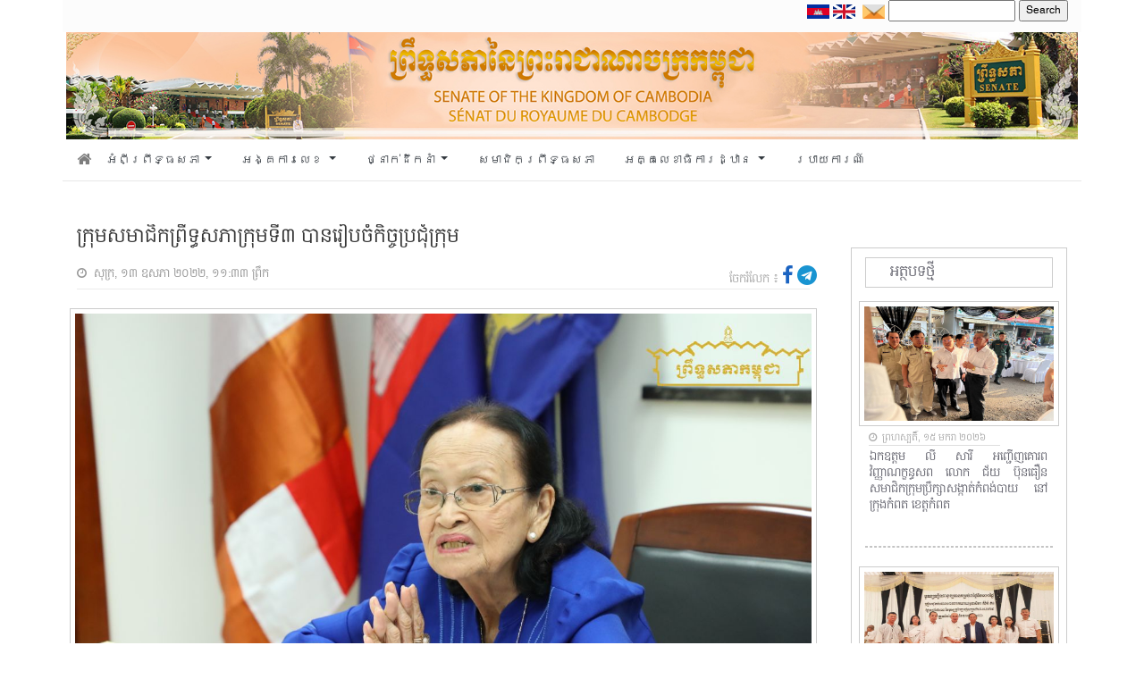

--- FILE ---
content_type: text/html; charset=UTF-8
request_url: https://senate.gov.kh/news/20792/
body_size: 12683
content:


<html>
<head>
    
        <meta property="og:locale" content="en_us"/>
    <meta property="og:site_name" content="គេហទំព័រ ព្រឹទ្ធសភា នៃព្រះរាជាណាចក្រកម្ពុជា"/>
    <meta property="og:title" content="ក្រុមសមាជិកព្រឹទ្ធសភាក្រុមទី៣ បានរៀបចំកិច្ចប្រជុំក្រុម"/>
    <meta property="og:url" content="https://senate.gov.kh/news/20792/"/>
     <meta property="og:image" content="https://senate.gov.kh/wp-content/uploads/2022/05/K3_2022-05-13_1.jpg"/>

     
    <meta property="og:type" content="article"/>
    <meta name="twitter:card" content="summary_large_image">
    <meta name="twitter:url" content="https://senate.gov.kh/news/20792/"/>
    <meta name="twitter:title" content="ក្រុមសមាជិកព្រឹទ្ធសភាក្រុមទី៣ បានរៀបចំកិច្ចប្រជុំក្រុម"/>
    <meta name="twitter:image" content="https://senate.gov.kh/wp-content/uploads/2022/05/K3_2022-05-13_1.jpg"/>
    <html prefix="og: http://ogp.me/ns#" class="mt-0">
    
    
	<meta charset="UTF-8" />
    <meta http-equiv="Content-Type" content="text/html; charset=UTF-8" />

	<meta name="viewport" content="width=device-width, initial-scale=1" />
    <title>គេហទំព័រ ព្រឹទ្ធសភា នៃព្រះរាជាណាចក្រកម្ពុជា</title>
    <link rel="icon" href="https://senate.gov.kh/wp-content/themes/senate/assets/img/logoHeader.png" />

    <link rel="stylesheet" href="https://senate.gov.kh/wp-content/themes/senate/assets/bootstrap/css/bootstrap.min.css">
    <link rel="stylesheet" href="https://senate.gov.kh/wp-content/themes/senate/assets/fonts/font-awesome.min.css">

    <link rel="stylesheet" href="https://senate.gov.kh/wp-content/themes/senate/assets/css/styles.css">
    <link rel="stylesheet" href="https://senate.gov.kh/wp-content/themes/senate/assets/css/simple-sidebar.css">
    <!-- <script src="https://kit.fontawesome.com/a9754773e2.js" crossorigin="anonymous"></script>-->
    
    <link rel="stylesheet" href="https://senate.gov.kh/wp-content/themes/senate/assets/css/owl.carousel.min.css">
    <link rel="stylesheet" href="https://senate.gov.kh/wp-content/themes/senate/assets/css/owl.theme.default.css">
    
    <script src="https://senate.gov.kh/wp-content/themes/senate/assets/js/moment.min.js"></script>
	<script>
        moment().format();
        
    </script>
  
    <link href='https://senate.gov.kh/wp-content/themes/senate/assets/packages/core/main.css' rel='stylesheet' />
    <link href='https://senate.gov.kh/wp-content/themes/senate/assets/packages/daygrid/main.css' rel='stylesheet' />
    <link href='https://senate.gov.kh/wp-content/themes/senate/assets/packages/timegrid/main.css' rel='stylesheet' />
    <link href='https://senate.gov.kh/wp-content/themes/senate/assets/packages/list/main.css' rel='stylesheet' />
    
    <script src='https://senate.gov.kh/wp-content/themes/senate/assets/packages/core/main.js'></script>
     <script src='https://senate.gov.kh/wp-content/themes/senate/assets/packages/daygrid/main.js'></script>
    <script src='https://senate.gov.kh/wp-content/themes/senate/assets/packages/timegrid/main.js'></script>
    <script src='https://senate.gov.kh/wp-content/themes/senate/assets/packages/list/main.js'></script>
    <script src='https://senate.gov.kh/wp-content/themes/senate/assets/packages/interaction/main.js'></script>
    <script src='https://senate.gov.kh/wp-content/themes/senate/assets/packages/core/locales-all.js'></script>
    
    <link rel="preconnect" href="https://fonts.googleapis.com">
<link rel="preconnect" href="https://fonts.gstatic.com" crossorigin>
<link href="https://fonts.googleapis.com/css2?family=Moul&display=swap" rel="stylesheet">

	<meta name='robots' content='max-image-preview:large' />
	<style>img:is([sizes="auto" i], [sizes^="auto," i]) { contain-intrinsic-size: 3000px 1500px }</style>
	<link rel="alternate" type="application/rss+xml" title="គេហទំព័រ ព្រឹទ្ធសភា &raquo; ក្រុមសមាជិកព្រឹទ្ធសភាក្រុមទី៣ បានរៀបចំកិច្ចប្រជុំក្រុម Comments Feed" href="https://senate.gov.kh/news/20792/feed/" />
<script type="text/javascript">
/* <![CDATA[ */
window._wpemojiSettings = {"baseUrl":"https:\/\/s.w.org\/images\/core\/emoji\/16.0.1\/72x72\/","ext":".png","svgUrl":"https:\/\/s.w.org\/images\/core\/emoji\/16.0.1\/svg\/","svgExt":".svg","source":{"concatemoji":"https:\/\/senate.gov.kh\/wp-includes\/js\/wp-emoji-release.min.js?ver=6.8.3"}};
/*! This file is auto-generated */
!function(s,n){var o,i,e;function c(e){try{var t={supportTests:e,timestamp:(new Date).valueOf()};sessionStorage.setItem(o,JSON.stringify(t))}catch(e){}}function p(e,t,n){e.clearRect(0,0,e.canvas.width,e.canvas.height),e.fillText(t,0,0);var t=new Uint32Array(e.getImageData(0,0,e.canvas.width,e.canvas.height).data),a=(e.clearRect(0,0,e.canvas.width,e.canvas.height),e.fillText(n,0,0),new Uint32Array(e.getImageData(0,0,e.canvas.width,e.canvas.height).data));return t.every(function(e,t){return e===a[t]})}function u(e,t){e.clearRect(0,0,e.canvas.width,e.canvas.height),e.fillText(t,0,0);for(var n=e.getImageData(16,16,1,1),a=0;a<n.data.length;a++)if(0!==n.data[a])return!1;return!0}function f(e,t,n,a){switch(t){case"flag":return n(e,"\ud83c\udff3\ufe0f\u200d\u26a7\ufe0f","\ud83c\udff3\ufe0f\u200b\u26a7\ufe0f")?!1:!n(e,"\ud83c\udde8\ud83c\uddf6","\ud83c\udde8\u200b\ud83c\uddf6")&&!n(e,"\ud83c\udff4\udb40\udc67\udb40\udc62\udb40\udc65\udb40\udc6e\udb40\udc67\udb40\udc7f","\ud83c\udff4\u200b\udb40\udc67\u200b\udb40\udc62\u200b\udb40\udc65\u200b\udb40\udc6e\u200b\udb40\udc67\u200b\udb40\udc7f");case"emoji":return!a(e,"\ud83e\udedf")}return!1}function g(e,t,n,a){var r="undefined"!=typeof WorkerGlobalScope&&self instanceof WorkerGlobalScope?new OffscreenCanvas(300,150):s.createElement("canvas"),o=r.getContext("2d",{willReadFrequently:!0}),i=(o.textBaseline="top",o.font="600 32px Arial",{});return e.forEach(function(e){i[e]=t(o,e,n,a)}),i}function t(e){var t=s.createElement("script");t.src=e,t.defer=!0,s.head.appendChild(t)}"undefined"!=typeof Promise&&(o="wpEmojiSettingsSupports",i=["flag","emoji"],n.supports={everything:!0,everythingExceptFlag:!0},e=new Promise(function(e){s.addEventListener("DOMContentLoaded",e,{once:!0})}),new Promise(function(t){var n=function(){try{var e=JSON.parse(sessionStorage.getItem(o));if("object"==typeof e&&"number"==typeof e.timestamp&&(new Date).valueOf()<e.timestamp+604800&&"object"==typeof e.supportTests)return e.supportTests}catch(e){}return null}();if(!n){if("undefined"!=typeof Worker&&"undefined"!=typeof OffscreenCanvas&&"undefined"!=typeof URL&&URL.createObjectURL&&"undefined"!=typeof Blob)try{var e="postMessage("+g.toString()+"("+[JSON.stringify(i),f.toString(),p.toString(),u.toString()].join(",")+"));",a=new Blob([e],{type:"text/javascript"}),r=new Worker(URL.createObjectURL(a),{name:"wpTestEmojiSupports"});return void(r.onmessage=function(e){c(n=e.data),r.terminate(),t(n)})}catch(e){}c(n=g(i,f,p,u))}t(n)}).then(function(e){for(var t in e)n.supports[t]=e[t],n.supports.everything=n.supports.everything&&n.supports[t],"flag"!==t&&(n.supports.everythingExceptFlag=n.supports.everythingExceptFlag&&n.supports[t]);n.supports.everythingExceptFlag=n.supports.everythingExceptFlag&&!n.supports.flag,n.DOMReady=!1,n.readyCallback=function(){n.DOMReady=!0}}).then(function(){return e}).then(function(){var e;n.supports.everything||(n.readyCallback(),(e=n.source||{}).concatemoji?t(e.concatemoji):e.wpemoji&&e.twemoji&&(t(e.twemoji),t(e.wpemoji)))}))}((window,document),window._wpemojiSettings);
/* ]]> */
</script>
<style id='wp-emoji-styles-inline-css' type='text/css'>

	img.wp-smiley, img.emoji {
		display: inline !important;
		border: none !important;
		box-shadow: none !important;
		height: 1em !important;
		width: 1em !important;
		margin: 0 0.07em !important;
		vertical-align: -0.1em !important;
		background: none !important;
		padding: 0 !important;
	}
</style>
<link rel='stylesheet' id='wp-block-library-css' href='https://senate.gov.kh/wp-includes/css/dist/block-library/style.min.css?ver=6.8.3' type='text/css' media='all' />
<style id='classic-theme-styles-inline-css' type='text/css'>
/*! This file is auto-generated */
.wp-block-button__link{color:#fff;background-color:#32373c;border-radius:9999px;box-shadow:none;text-decoration:none;padding:calc(.667em + 2px) calc(1.333em + 2px);font-size:1.125em}.wp-block-file__button{background:#32373c;color:#fff;text-decoration:none}
</style>
<style id='global-styles-inline-css' type='text/css'>
:root{--wp--preset--aspect-ratio--square: 1;--wp--preset--aspect-ratio--4-3: 4/3;--wp--preset--aspect-ratio--3-4: 3/4;--wp--preset--aspect-ratio--3-2: 3/2;--wp--preset--aspect-ratio--2-3: 2/3;--wp--preset--aspect-ratio--16-9: 16/9;--wp--preset--aspect-ratio--9-16: 9/16;--wp--preset--color--black: #000000;--wp--preset--color--cyan-bluish-gray: #abb8c3;--wp--preset--color--white: #ffffff;--wp--preset--color--pale-pink: #f78da7;--wp--preset--color--vivid-red: #cf2e2e;--wp--preset--color--luminous-vivid-orange: #ff6900;--wp--preset--color--luminous-vivid-amber: #fcb900;--wp--preset--color--light-green-cyan: #7bdcb5;--wp--preset--color--vivid-green-cyan: #00d084;--wp--preset--color--pale-cyan-blue: #8ed1fc;--wp--preset--color--vivid-cyan-blue: #0693e3;--wp--preset--color--vivid-purple: #9b51e0;--wp--preset--gradient--vivid-cyan-blue-to-vivid-purple: linear-gradient(135deg,rgba(6,147,227,1) 0%,rgb(155,81,224) 100%);--wp--preset--gradient--light-green-cyan-to-vivid-green-cyan: linear-gradient(135deg,rgb(122,220,180) 0%,rgb(0,208,130) 100%);--wp--preset--gradient--luminous-vivid-amber-to-luminous-vivid-orange: linear-gradient(135deg,rgba(252,185,0,1) 0%,rgba(255,105,0,1) 100%);--wp--preset--gradient--luminous-vivid-orange-to-vivid-red: linear-gradient(135deg,rgba(255,105,0,1) 0%,rgb(207,46,46) 100%);--wp--preset--gradient--very-light-gray-to-cyan-bluish-gray: linear-gradient(135deg,rgb(238,238,238) 0%,rgb(169,184,195) 100%);--wp--preset--gradient--cool-to-warm-spectrum: linear-gradient(135deg,rgb(74,234,220) 0%,rgb(151,120,209) 20%,rgb(207,42,186) 40%,rgb(238,44,130) 60%,rgb(251,105,98) 80%,rgb(254,248,76) 100%);--wp--preset--gradient--blush-light-purple: linear-gradient(135deg,rgb(255,206,236) 0%,rgb(152,150,240) 100%);--wp--preset--gradient--blush-bordeaux: linear-gradient(135deg,rgb(254,205,165) 0%,rgb(254,45,45) 50%,rgb(107,0,62) 100%);--wp--preset--gradient--luminous-dusk: linear-gradient(135deg,rgb(255,203,112) 0%,rgb(199,81,192) 50%,rgb(65,88,208) 100%);--wp--preset--gradient--pale-ocean: linear-gradient(135deg,rgb(255,245,203) 0%,rgb(182,227,212) 50%,rgb(51,167,181) 100%);--wp--preset--gradient--electric-grass: linear-gradient(135deg,rgb(202,248,128) 0%,rgb(113,206,126) 100%);--wp--preset--gradient--midnight: linear-gradient(135deg,rgb(2,3,129) 0%,rgb(40,116,252) 100%);--wp--preset--font-size--small: 13px;--wp--preset--font-size--medium: 20px;--wp--preset--font-size--large: 36px;--wp--preset--font-size--x-large: 42px;--wp--preset--spacing--20: 0.44rem;--wp--preset--spacing--30: 0.67rem;--wp--preset--spacing--40: 1rem;--wp--preset--spacing--50: 1.5rem;--wp--preset--spacing--60: 2.25rem;--wp--preset--spacing--70: 3.38rem;--wp--preset--spacing--80: 5.06rem;--wp--preset--shadow--natural: 6px 6px 9px rgba(0, 0, 0, 0.2);--wp--preset--shadow--deep: 12px 12px 50px rgba(0, 0, 0, 0.4);--wp--preset--shadow--sharp: 6px 6px 0px rgba(0, 0, 0, 0.2);--wp--preset--shadow--outlined: 6px 6px 0px -3px rgba(255, 255, 255, 1), 6px 6px rgba(0, 0, 0, 1);--wp--preset--shadow--crisp: 6px 6px 0px rgba(0, 0, 0, 1);}:where(.is-layout-flex){gap: 0.5em;}:where(.is-layout-grid){gap: 0.5em;}body .is-layout-flex{display: flex;}.is-layout-flex{flex-wrap: wrap;align-items: center;}.is-layout-flex > :is(*, div){margin: 0;}body .is-layout-grid{display: grid;}.is-layout-grid > :is(*, div){margin: 0;}:where(.wp-block-columns.is-layout-flex){gap: 2em;}:where(.wp-block-columns.is-layout-grid){gap: 2em;}:where(.wp-block-post-template.is-layout-flex){gap: 1.25em;}:where(.wp-block-post-template.is-layout-grid){gap: 1.25em;}.has-black-color{color: var(--wp--preset--color--black) !important;}.has-cyan-bluish-gray-color{color: var(--wp--preset--color--cyan-bluish-gray) !important;}.has-white-color{color: var(--wp--preset--color--white) !important;}.has-pale-pink-color{color: var(--wp--preset--color--pale-pink) !important;}.has-vivid-red-color{color: var(--wp--preset--color--vivid-red) !important;}.has-luminous-vivid-orange-color{color: var(--wp--preset--color--luminous-vivid-orange) !important;}.has-luminous-vivid-amber-color{color: var(--wp--preset--color--luminous-vivid-amber) !important;}.has-light-green-cyan-color{color: var(--wp--preset--color--light-green-cyan) !important;}.has-vivid-green-cyan-color{color: var(--wp--preset--color--vivid-green-cyan) !important;}.has-pale-cyan-blue-color{color: var(--wp--preset--color--pale-cyan-blue) !important;}.has-vivid-cyan-blue-color{color: var(--wp--preset--color--vivid-cyan-blue) !important;}.has-vivid-purple-color{color: var(--wp--preset--color--vivid-purple) !important;}.has-black-background-color{background-color: var(--wp--preset--color--black) !important;}.has-cyan-bluish-gray-background-color{background-color: var(--wp--preset--color--cyan-bluish-gray) !important;}.has-white-background-color{background-color: var(--wp--preset--color--white) !important;}.has-pale-pink-background-color{background-color: var(--wp--preset--color--pale-pink) !important;}.has-vivid-red-background-color{background-color: var(--wp--preset--color--vivid-red) !important;}.has-luminous-vivid-orange-background-color{background-color: var(--wp--preset--color--luminous-vivid-orange) !important;}.has-luminous-vivid-amber-background-color{background-color: var(--wp--preset--color--luminous-vivid-amber) !important;}.has-light-green-cyan-background-color{background-color: var(--wp--preset--color--light-green-cyan) !important;}.has-vivid-green-cyan-background-color{background-color: var(--wp--preset--color--vivid-green-cyan) !important;}.has-pale-cyan-blue-background-color{background-color: var(--wp--preset--color--pale-cyan-blue) !important;}.has-vivid-cyan-blue-background-color{background-color: var(--wp--preset--color--vivid-cyan-blue) !important;}.has-vivid-purple-background-color{background-color: var(--wp--preset--color--vivid-purple) !important;}.has-black-border-color{border-color: var(--wp--preset--color--black) !important;}.has-cyan-bluish-gray-border-color{border-color: var(--wp--preset--color--cyan-bluish-gray) !important;}.has-white-border-color{border-color: var(--wp--preset--color--white) !important;}.has-pale-pink-border-color{border-color: var(--wp--preset--color--pale-pink) !important;}.has-vivid-red-border-color{border-color: var(--wp--preset--color--vivid-red) !important;}.has-luminous-vivid-orange-border-color{border-color: var(--wp--preset--color--luminous-vivid-orange) !important;}.has-luminous-vivid-amber-border-color{border-color: var(--wp--preset--color--luminous-vivid-amber) !important;}.has-light-green-cyan-border-color{border-color: var(--wp--preset--color--light-green-cyan) !important;}.has-vivid-green-cyan-border-color{border-color: var(--wp--preset--color--vivid-green-cyan) !important;}.has-pale-cyan-blue-border-color{border-color: var(--wp--preset--color--pale-cyan-blue) !important;}.has-vivid-cyan-blue-border-color{border-color: var(--wp--preset--color--vivid-cyan-blue) !important;}.has-vivid-purple-border-color{border-color: var(--wp--preset--color--vivid-purple) !important;}.has-vivid-cyan-blue-to-vivid-purple-gradient-background{background: var(--wp--preset--gradient--vivid-cyan-blue-to-vivid-purple) !important;}.has-light-green-cyan-to-vivid-green-cyan-gradient-background{background: var(--wp--preset--gradient--light-green-cyan-to-vivid-green-cyan) !important;}.has-luminous-vivid-amber-to-luminous-vivid-orange-gradient-background{background: var(--wp--preset--gradient--luminous-vivid-amber-to-luminous-vivid-orange) !important;}.has-luminous-vivid-orange-to-vivid-red-gradient-background{background: var(--wp--preset--gradient--luminous-vivid-orange-to-vivid-red) !important;}.has-very-light-gray-to-cyan-bluish-gray-gradient-background{background: var(--wp--preset--gradient--very-light-gray-to-cyan-bluish-gray) !important;}.has-cool-to-warm-spectrum-gradient-background{background: var(--wp--preset--gradient--cool-to-warm-spectrum) !important;}.has-blush-light-purple-gradient-background{background: var(--wp--preset--gradient--blush-light-purple) !important;}.has-blush-bordeaux-gradient-background{background: var(--wp--preset--gradient--blush-bordeaux) !important;}.has-luminous-dusk-gradient-background{background: var(--wp--preset--gradient--luminous-dusk) !important;}.has-pale-ocean-gradient-background{background: var(--wp--preset--gradient--pale-ocean) !important;}.has-electric-grass-gradient-background{background: var(--wp--preset--gradient--electric-grass) !important;}.has-midnight-gradient-background{background: var(--wp--preset--gradient--midnight) !important;}.has-small-font-size{font-size: var(--wp--preset--font-size--small) !important;}.has-medium-font-size{font-size: var(--wp--preset--font-size--medium) !important;}.has-large-font-size{font-size: var(--wp--preset--font-size--large) !important;}.has-x-large-font-size{font-size: var(--wp--preset--font-size--x-large) !important;}
:where(.wp-block-post-template.is-layout-flex){gap: 1.25em;}:where(.wp-block-post-template.is-layout-grid){gap: 1.25em;}
:where(.wp-block-columns.is-layout-flex){gap: 2em;}:where(.wp-block-columns.is-layout-grid){gap: 2em;}
:root :where(.wp-block-pullquote){font-size: 1.5em;line-height: 1.6;}
</style>
<link rel="https://api.w.org/" href="https://senate.gov.kh/wp-json/" /><link rel="alternate" title="JSON" type="application/json" href="https://senate.gov.kh/wp-json/wp/v2/posts/20792" /><link rel="EditURI" type="application/rsd+xml" title="RSD" href="https://senate.gov.kh/xmlrpc.php?rsd" />

<link rel="canonical" href="https://senate.gov.kh/news/20792/" />
<link rel='shortlink' href='https://senate.gov.kh/?p=20792' />
<link rel="alternate" title="oEmbed (JSON)" type="application/json+oembed" href="https://senate.gov.kh/wp-json/oembed/1.0/embed?url=https%3A%2F%2Fsenate.gov.kh%2Fnews%2F20792%2F" />
<link rel="alternate" title="oEmbed (XML)" type="text/xml+oembed" href="https://senate.gov.kh/wp-json/oembed/1.0/embed?url=https%3A%2F%2Fsenate.gov.kh%2Fnews%2F20792%2F&#038;format=xml" />
<link rel="icon" href="https://senate.gov.kh/wp-content/uploads/2022/03/cropped-logoSenate-32x32.png" sizes="32x32" />
<link rel="icon" href="https://senate.gov.kh/wp-content/uploads/2022/03/cropped-logoSenate-192x192.png" sizes="192x192" />
<link rel="apple-touch-icon" href="https://senate.gov.kh/wp-content/uploads/2022/03/cropped-logoSenate-180x180.png" />
<meta name="msapplication-TileImage" content="https://senate.gov.kh/wp-content/uploads/2022/03/cropped-logoSenate-270x270.png" />
<!-- Global site tag (gtag.js) - Google Analytics -->
<script async src="https://www.googletagmanager.com/gtag/js?id=UA-189103415-1"></script>
<script>
  window.dataLayer = window.dataLayer || [];
  function gtag(){dataLayer.push(arguments);}
  gtag('js', new Date());

  gtag('config', 'UA-189103415-1');
</script>


</head>

<body class="wp-singular post-template-default single single-post postid-20792 single-format-standard wp-theme-senate" class="mt-0">
<div class="container">
	<div class="row">
		<div class="col-12 py-0" style="background-color:rgba(245, 245, 245,0.3);">
			<div style="float: right;">
				<div style="float: left; margin-top: 0px;">
                    <a href="#">
                        <img class="flag" src="https://senate.gov.kh/wp-content/themes/senate/assets/img/cam.png" alt="khmer" width="25px" >
                    </a>
					<a href="#">
                        <img class="flag" src="https://senate.gov.kh/wp-content/themes/senate/assets/img/eng.png" alt="eng" width="25px">
                    </a>
				</div>

				<div style="float: right; font-family:Battambang;font-size:12px">
                    <div style="position:relative;" class="search-page-form ml-1" id="ss-search-page-form"><form role="search" method="get" id="searchform" class="searchform" action="https://senate.gov.kh/">
				<div>
					<label class="screen-reader-text" for="s">Search for:</label>
					<input type="text" value="" name="s" id="s" />
					<input type="submit" id="searchsubmit" value="Search" />
				</div>
			</form></div>
                </div>
                
                    <li class="ml-2 mt-1" style="display: inline;">
                        <a href="https://senate.gov.kh/webmail" target="_blank">
                            <img style="vertical-align: middle;" class="email" src="https://senate.gov.kh/wp-content/themes/senate/assets/img/mail.png" alt="mail" width="25px" >
                        </a>
                     </li>
			    </div>
			</div>
        </div>
	</div>
</div>

<div class="container mt-0" style="clear: both;">
				<div class="row  px-1">
					<div class="col-12 px-0">
						<img src="https://senate.gov.kh/wp-content/themes/senate/assets/img/Banner.jpg" width="100%">
					</div>
				</div>
			</div>


		
    <!-- start container navbar -->
    <div class="container">
        <div class="row">
            <div class="col-12 px-0">
                <nav class="navbar navbar-expand-lg navbar-dark"
                    style="background-color: #ffffff;border-bottom: 1px solid rgb(231, 231, 231);font-family:Chenla;font-size:13px">
                    <a class="navbar nav-link text-dark px-0" href="https://senate.gov.kh/">
                        <i class="fas fa-home mb-1" style="font-size:17px; color:#7d7d7d;"></i>
                    </a>
                    <div class="navbar-toggler text-dark" type="" data-toggle="collapse"
                        data-target="#navbarSupportedContent" aria-controls="navbarSupportedContent"
                        aria-expanded="false" aria-label="Toggle navigation">
                        <!-- <span class="navbar-toggler-icon"> -->
						<i style="font-size:17px;cursor: pointer; color:#7d7d7d;" class="fa fa-bars" ></i>
						<!-- </span> -->
                    </div>

                    <div class="collapse navbar-collapse" id="navbarSupportedContent">
                        <ul class="navbar-nav mr-auto">
                           
                            <li class="nav-item dropdown">
                                <a class="nav-link dropdown-toggle text-dark py-1" href="#" id="navbarDropdown" role="button"
                                    data-toggle="dropdown" aria-haspopup="true" aria-expanded="false">
                                    អំពីព្រឹទ្ធសភា
                                </a>
                                <div class="dropdown-menu py-0" aria-labelledby="navbarDropdown">
                                    <div class="container  p-3" style="background-color:#f8f9fa">
                                        <div class="row">
                                            <div class="col-5 col-lg-4 px-0" style="font-size:12px;color:black">
                                                <ul class="nav ml-2" width="100%">
                                                    <li class="py-1 col-12 my-item">
                                                        <a class="sub-menu py-0" href="https://senate.gov.kh/about-senate/senate-history/">សាវតារព្រឹទ្ធសភា</a>
                                                    </li>
                                                    <li class="py-1 col-12 my-item">
                                                        <a class="sub-menu py-0" href="https://senate.gov.kh/about-senate/fun-senate/">ការរៀបចំ និងប្រព្រឹត្តទៅរបស់ព្រឹទ្ធសភា</a>
                                                    </li>
                                                    <li class="py-1 col-12 my-item">
                                                        <a class="sub-menu py-0" href="https://senate.gov.kh/about-senate/conditions-senator-election/">លក្ខខណ្ឌ និងដំណើរការនៃការបោះឆ្នោតសមាជិកព្រឹទ្ធសភា</a>
                                                    </li>
                                                    <li class="py-1 col-12 my-item">
                                                        <a class="sub-menu py-0" href="https://senate.gov.kh/about-senate/urgent/">អំពីការទុកជាប្រញាប់</a>
                                                    </li>
                                                    <li class="py-1 col-12 my-item">
                                                        <a class="sub-menu py-0" href=" https://senate.gov.kh/about-senate/badges-and-uniforms/">សញ្ញាស័ក្គ និងឯកសណ្ឋាន</a>
                                                    </li>
                                                    <li class="py-1 col-12 my-item">
                                                        <a class="sub-menu py-0" href=" https://senate.gov.kh/about-senate/national-assembly-senate/">ភាពខុសគ្នារវាងរដ្ឋសភា និងព្រឹទ្ធសភា</a>
                                                    </li>
                                                    <li class="py-1 col-12 my-item">
                                                        <a class="sub-menu py-0" href="https://senate.gov.kh/about-senate/rotation-national-assembly-senate/">អំពីការបង្វិលទៅ បង្វិលមក​វាងរដ្ឋសភា និងព្រឹទ្ធសភា</a>
                                                    </li>
                                                </ul>
                                            </div>
                                            <!-- /.col-md-4  -->
                                            <div class="col-5 col-lg-4 px-0" style="font-size:12px">
                                                <ul class="nav ml-2" width="100%">
                                                   
                                                    <li class="py-1 col-12 my-item">
                                                        <a class="sub-menu py-0" href="https://senate.gov.kh/about-senate/adopted-law/">ការចូលជាធរមាននៃច្បាប់</a>
                                                    </li>
                                                    <li class="py-1 col-12 my-item">
                                                        <a class="sub-menu py-0" href="https://senate.gov.kh/about-senate/review-draft-law/">នីតិវិធីនៃការពិនិត្យ និងឲ្យ​យោបល់លើសេចក្តីព្រាងច្បាប់​ ឫសេចក្តីស្នើច្បាប់ ឫ​បញ្ហាទាំងពួង</a>
                                                    </li>
                                                    <li class="py-1 col-12 my-item">
                                                        <a class="sub-menu py-0" href="https://senate.gov.kh/about-senate/senate-session/">ការប្រជុំព្រឹទ្ធសភា</a>
                                                    </li>
                                                    <li class="py-1 col-12 my-item">
                                                        <a class="sub-menu py-0" href="https://senate.gov.kh/about-senate/autonomous-budget/">ថវិកាស្វយ័តរបស់ព្រឹទ្ធសភា</a>
                                                    </li>
                                                    <li class="py-1 col-12 my-item">
                                                        <a class="sub-menu py-0" href="https://senate.gov.kh/about-senate/senate-privilege/">ឋានៈបុព្វសិទ្ធិ និងអភ័យ​ឯកសិទ្ធិសមាជិកព្រឹទ្ធសភា</a>
                                                    </li>
                                                    <li class="py-1 col-12 my-item">
                                                        <a class="sub-menu py-0" href="https://senate.gov.kh/about-senate/vision-of-senate/">ចក្ខុវិស័យ និងយុទ្ធសាស្រ្តនៃការដឹកនាំព្រឹទ្ធសភានីតិកាលទី៤</a>
                                                    </li>
                                                </ul>
                                            </div>
                                         
                                        </div>
                                    </div>
                                    <!--  /.container  -->
                                </div>
                            </li>
                            <li class="nav-item dropdown">
                                <a class="nav-link dropdown-toggle text-dark py-1" href="#" id="navbarDropdown" role="button"
                                    data-toggle="dropdown" aria-haspopup="true" aria-expanded="false">
                                    អង្គការលេខ
                                </a>
                                <div class="dropdown-menu py-0" aria-labelledby="navbarDropdown">
                                    <div class="container p-3" style="background-color:#f8f9fa">
                                    <div class="row">
                                            <div class="col-5 col-lg-4 px-0" style="font-size:12px;color:black">
                                                <ul class="nav ml-2" width="100%">
                                                    <li class="py-1 col-12 my-item">
                                                        <a class="sub-menu py-0" href="https://senate.gov.kh/senate-page/senate-leaders/">សមាភាពថ្នាក់ដឹកនាំព្រឹទ្ធសភា</a>
                                                    </li>
                                                    <li class="py-1 col-12 my-item">
                                                        <a class="sub-menu py-0" href="https://senate.gov.kh/senate-page/senate-structure/">រចនាសម្ព័ន្ធព្រឹទ្ធសភា</a>
                                                    </li>
                                                    <li class="py-1 col-12 my-item">
                                                        <a class="sub-menu py-0" href="https://senate.gov.kh/senate-page/senate-roles/">តួនាទីភារកិច្ច និងសមត្ថកិច្ចព្រឹទ្ធសភា</a>
                                                    </li>
                                                   
                                                   
                                                </ul>
                                            </div>
                                            <!-- /.col-md-4  -->
                                            <div class="col-5 col-lg-4 px-0" style="font-size:12px">
                                                <ul class="nav ml-2" width="100%">
                                                <!-- <li class="py-1 col-12">
                                                        <a class="sub-menu py-0" href="/senate-page/vision-of-senate/">ចក្ខុវិស័យ និងយុទ្ធសាស្រ្តនៃការដឹកនាំព្រឹទ្ធសភានីតិកាលទី៤</a>
                                                    </li> -->
                                                    <li class="py-1 col-12 my-item">
                                                        <a class="sub-menu py-0" href="https://senate.gov.kh/senate-page/fun-of-commissions/">មុខងារសំខាន់ៗរបស់គណៈកម្មការនានា</a>
                                                    </li>
                                                    <li class="py-1 col-12 my-item">
                                                        <a class="sub-menu py-0" href="https://senate.gov.kh/senate-page/senate-rules/">បទបញ្ជាផ្ទៃក្នុងព្រឹទ្ធសភា</a>
                                                    </li>
                                                  
                                                </ul>
                                            </div>
                                         
                                        </div>
                                    </div>
                                    <!--  /.container  -->
                                </div>
                            </li>
                            
                            <li class="nav-item dropdown">
                                <a class="nav-link dropdown-toggle text-dark py-1" href="#" id="navbarDropdown" role="button"
                                    data-toggle="dropdown" aria-haspopup="true" aria-expanded="false">
                                   ថ្នាក់ដឹកនាំ
                                </a>
                                <div class="dropdown-menu py-0" aria-labelledby="navbarDropdown">
                                    <div class="container p-3" style="background-color:#f8f9fa">
                                        <div class="row" style="width:100%">
                                            <div class="col-12 px-0 ml-2 mb-1" style="font-size:12px;color:black">
                                                        <ul class="nav ml-2" width="100%">
                                                        <li class="py-1 col-5 col-lg-2 my-item">
                                                                <a class="sub-menu py-0" href="https://senate.gov.kh/senate-leaders/fifth-legislature/">នីតិកាលទី៥</a>                                                    </li>
                                                            </li>
                                                            <li class="py-1 col-5 col-lg-2 my-item">
                                                                <a class="sub-menu py-0" href="https://senate.gov.kh/senate-leaders/fourth-legislature/">នីតិកាលទី៤</a>                                                    </li>
                                                            </li>
                                                            <li class="py-1 col-5 col-lg-2 my-item">
                                                                <a class="sub-menu py-0" href="https://senate.gov.kh/senate-leaders/third-legislature/">នីតិកាលទី៣</a>
                                                            </li>
                                                            <li class="py-1 col-5 col-lg-2 my-item">
                                                                <a class="sub-menu py-0" href="https://senate.gov.kh/senate-leaders/second-legislature/">នីតិកាលទី២</a>
                                                            </li>
                                                            <li class="py-1 col-5 col-lg-2 my-item">
                                                                <a class="sub-menu py-0" href=" https://senate.gov.kh/senate-leaders/first-legislature/">នីតិកាលទី១</a>
                                                            </li>
                                                    
                                                    </ul>
                                            </div>
                                        </div>
                                    <div class="row" style="width:100%">
                                            <div class="col-12 px-0 mb-1 ml-2" style="font-size:12px">
                                                <ul class="nav ml-2" width="100%">
                                                <li class="py-1 col-5 col-lg-2 my-item">
                                                            <a class="sub-menu py-0" href="https://senate.gov.kh/senate-leaders/current-senate/">ព្រឹទ្ធសភានាពេលបច្ចុប្បន្ន</a>
                                                        </li>
                                                    <li class="py-1 col-5 col-lg-2 my-item">
                                                        <a class="sub-menu py-0" href="https://senate.gov.kh/senate-leaders/gallery/">ព្រឹទ្ធសភាពីអតីតកាល</a>
                                                    </li>
                                                    
                                                    <li class="py-1 col-5 col-lg-2 my-item">
                                                        <a class="sub-menu py-0" href="https://senate.gov.kh/senate-leaders/achievement-2/">​សមិទ្ធផល</a>
                                                    </li>
                                                </ul>
                                            </div>
                                            
                                        </div>
                                    </div>
                                  
                                    <!--  /.container  -->
                                </div>
                            </li>
                            
                         <!--   <li class="nav-item dropdown1">
                                <a class="nav-link dropdown-toggle text-dark py-1" href="#" id="navbarDropdown" role="button"
                                    data-toggle="dropdown" aria-haspopup="true" aria-expanded="false">
                                    គណៈកម្មការ
                                </a>
                            
                                <div class="dropdown-menu py-0" aria-labelledby="navbarDropdown">
                                    <div class="container p-3" style="background-color:#f8f9fa">
                                    <div class="row">
                                            <div class="col-5 col-lg-2 px-0 ml-2" style="font-size:12px;color:black">
                                                <ul class="nav ml-2" width="100%">
                                                    <li class="py-1 col-12 my-item">
                                                        <a target="_blank" class="sub-menu py-0" href="http://commissionsn.gov.kh/hrci/">គណៈកម្មការទី១</a>
                                                    </li>
                                                    <li class="py-1 col-12 my-item">
                                                        <a target="_blank" class="sub-menu py-0" href="http://www.commissionsn.gov.kh/efba/">គណៈកម្មការទី២</a>
                                                    </li>
                                                    <li class="py-1 col-12 my-item">
                                                        <a target="_blank" class="sub-menu py-0" href="https://commissionsn.gov.kh/piaw/">គណៈកម្មការទី៣</a>
                                                    </li>
                                                   
                                                </ul>
                                            </div>
                                           
                                            <div class="col-5 col-lg-2 px-0" style="font-size:12px">
                                                <ul class="nav ml-2" width="100%">
                                                    <li class="py-1 col-12 my-item">
                                                        <a target="_blank" class="sub-menu py-0" href="http://www.commissionsn.gov.kh/inrns/">គណៈកម្មការទី៤</a>
                                                    </li>
                                                    <li class="py-1 col-12 my-item">
                                                        <a target="_blank" class="sub-menu py-0" href="http://www.commissionsn.gov.kh/ficmi/">គណៈកម្មការទី៥</a>
                                                    </li>
                                                    <li class="py-1 col-12 my-item">
                                                        <a target="_blank" class="sub-menu py-0" href="http://www.commissionsn.gov.kh/lj/">គណៈកម្មការទី៦</a>
                                                    </li>
                                                </ul>
                                            </div>
                                            <div class="col-5 col-lg-2 px-0" style="font-size:12px">
                                                <ul  class="nav ml-3" width="100%">
                                                    <li class="py-1 col-12 my-item">
                                                        <a target="_blank" class="sub-menu py-0" href="http://www.commissionsn.gov.kh/eysrc/">គណៈកម្មការទី៧</a>
                                                    </li>
                                                    <li class="py-1 col-12 my-item">
                                                        <a target="_blank" class="sub-menu py-0" href="http://www.commissionsn.gov.kh/hsylv/">គណៈកម្មការទី៨</a>
                                                    </li>
                                                    <li class="py-1 col-12 my-item">
                                                        <a target="_blank" class="sub-menu py-0" href="http://commissionsn.gov.kh/">គណៈកម្មការទី៩</a>
                                                    </li>
                                                    <li class="py-1 col-12 my-item">
                                                        <a target="_blank" class="sub-menu py-0" href="http://www.commissionsn.gov.kh/isac/">គណៈកម្មការទី១០</a>
                                                    </li>
                                                </ul>
                                            </div>
                                         
                                        </div>
                                    </div>
                                
                                </div>
                                
                            </li>
-->
                              <li class="nav-item">
                                <a class="nav-link text-dark py-1" href="https://senate.gov.kh/senate-leaders/fifth-legislature/" role="button">
                                    សមាជិកព្រឹទ្ធសភា
                                </a>
                               
                            </li>
                            <li class="nav-item dropdown">
                                <a class="nav-link dropdown-toggle text-dark py-1" href="#" id="navbarDropdown" role="button"
                                    data-toggle="dropdown" aria-haspopup="true" aria-expanded="false">
                                    អគ្គលេខាធិការដ្ឋាន
                                </a>
                                <div class="dropdown-menu py-0" aria-labelledby="navbarDropdown">
                                    <div class="container p-3" style="background-color:#f8f9fa">
                                    <div class="row">
                                            <div class="col-5 col-lg-3 px-0" style="font-size:12px;color:black">
                                                <ul class="nav ml-2" width="100%">
                                                    <li class="py-1 col-12 my-item">
                                                        <a class="sub-menu py-0" href="https://senate.gov.kh/secretariat-general/leaders-composition/">សមាសភាពថ្នាក់ដឹកនាំ</a>
                                                    </li>
                                                    <li class="py-1 col-12 my-item">
                                                        <a class="sub-menu py-0" href="https://senate.gov.kh/secretariat-general/secretariat-structure/">រចនាសម្ព័ន្ធអគ្គលេខាធិការដ្ឋាន</a>
                                                    </li>
                                                    <li class="py-1 col-12 my-item">
                                                        <a class="sub-menu py-0" href="https://senate.gov.kh/secretariat-general/roles-of-secretariat-general/">អំពីអគ្គលេខាធិការដ្ឋាន</a>
                                                    </li>
                                                    <li class="py-1 col-12 my-item">
                                                        <a class="sub-menu py-0" href="https://senate.gov.kh/secretariat-general/vision-mission/">ទស្សនៈវិស័យ ២០២១-២០៣០</a>
                                                    </li>
                                                    <li class="py-1 col-12 my-item">
                                                        <a class="sub-menu py-0" href="https://senate.gov.kh/secretariat-general/civil-statute/">ច្បាប់លក្ខន្តិកៈមន្រ្តីរាជការ</a>
                                                    </li>
                                                </ul>
                                            </div>
                                            <!-- /.col-md-4  -->
                                            <div class="col-5 col-lg-3 px-0" style="font-size:12px">
                                                <ul class="nav ml-2" width="100%">
                                                    <li class="py-1 col-12 my-item">
                                                        <a class="sub-menu py-0" href="https://senate.gov.kh/secretariat-general/rules-of-secretariat-general/">បទបញ្ជាផ្ទៃក្នុងអគ្គលេខាធិការដ្ឋាន</a>
                                                    </li>
                                                    <!--<li class="py-1 col-12 my-item">-->
                                                    <!--    <a class="sub-menu py-0" href="/secretariat-general/contact/">បញ្ជីទំនាក់ទំនង</a>-->
                                                    <!--</li>-->
                                                    <li class="py-1 col-12 my-item">
                                                        <a class="sub-menu py-0" href="https://senate.gov.kh/secretariat-general/civil-ethic/">ក្រមសីលធម៌មន្ត្រីរាជការនៃអគ្គលេខាធិការដ្ឋានព្រឹទ្ធសភា</a>
                                                    </li>
                                                    <li class="py-1 col-12 my-item">
                                                        <a class="sub-menu py-0" href="https://senate.gov.kh/secretariat-general/achievement-sec/">សមិទ្ធផល អគ្គលេខាធិការដ្ឋាន</a>
                                                    </li>
                                             
                                                </ul>
                                            </div>
                                         
                                        </div>
                                    </div>
                                    <!--  /.container  -->
                                </div>
                            </li>
                           
                            <li class="nav-item">
                                <a class="nav-link text-dark py-1" href="https://senate.gov.kh/report/" role="button">
                                    របាយការណ៍
                                </a>
                                
                            </li>
                           
                        </ul>
                    </div>
                </nav>
            </div>
        </div>
    </div>
    <!-- end container navbar -->
       
<div class="container mt-4 px-0" style="font-family:Battambang;font-size:15px;">
	 <div class="row px-2">
          <div class="col-lg-9 col-md-12 col-sm-12 col-xl-9 mt-4" style="overflow:hidden;">
                                	   		<span class="px-2" style="color:#363636;display:block;font-size:20px;">
          	   				ក្រុមសមាជិកព្រឹទ្ធសភាក្រុមទី៣ បានរៀបចំកិច្ចប្រជុំក្រុម                 		</span>
                    
              <small style="color:#696969;font-family:Battambang;">
                     <!-- date -->
                    <div class="mt-3 mb-0 ml-2" style="float:left;font-size:13px; color:#999">
                       <span>  <i class="far fa-clock"></i>&nbsp;</span> 
                      <span id="date" style="font-size:12px;color:#999">
                      <!-- 14-កក្កដា-2020 -->
              <script>          
                  moment.locale('km');  
                  // var today = moment();
                  var today = moment.utc('YYYY-MM-DD HH:mm:ss [UTC]');   // support firefox and safari
                  var yesterday = moment().subtract(1, 'days');
                  var publishDate = 'May 13, 2022 11:33 am';  //yyyy/mm/dd
                  if(moment(publishDate).isSame(today, 'days'))
                    document.getElementById('date').innerHTML = 'ថ្ងៃនេះ, ម៉ោង '+moment(publishDate).format('h:mm a');
                    else if(moment(publishDate).isSame(yesterday, 'days'))
                      document.getElementById('date').innerHTML = 'ម្សិលមិញ, ម៉ោង '+moment(publishDate).format('h:mm a');
                      else    
                          document.getElementById('date').innerHTML = moment(publishDate).format('dddd, DD MMMM YYYY, hh:mm a');

                  </script>          </div>
         <!-- date -->  
                        <!-- share this button -->
                        <div style="float:right;">
                              <span style="color:#ababab;font-size:12px">ចែករំលែក ៖
                              <!--<i style="font-size:13px;opacity:0.8; margin-top:25px" class="fas fa-share-alt mb-1 pr-1"></i>-->
                              
                              </span>
                              <a href="https://www.facebook.com/sharer.php?u=https://senate.gov.kh/news/20792/" target="_blank" rel="nofollow noreferrer" class="bs-button-el" onclick="window.open(this.href, 'share-facebook','left=50,top=50,width=600,height=320,toolbar=0'); return false;">
                                <i style="font-size:22px;opacity:0.9;color:#0252ba" class="fab fa-facebook mt-3 mb-1 "></i>
                              </a>
                            
                              <a href="https://telegram.me/share/url?url=https://senate.gov.kh/news/20792/" target="_blank" rel="nofollow noreferrer" class="bs-button-el" onclick="window.open(this.href, 'share-telegram','left=50,top=50,width=600,height=320,toolbar=0'); return false;">
                                <i  style="font-size:22px;opacity:0.9;color: #0088cc" class="fab fa-telegram mt-3 mb-1 "></i>
                            </a>
                            
                          </div>
                        <!-- share this button -->
      

   
         <p class="mx-2 mt-0" style="max-width:100%;border-bottom:1.6px solid #636b6f; opacity:0.13;clear:both"></p>
      </small>
          	   			   <span style="font-family:Battambang;line-height:2"><p><img fetchpriority="high" decoding="async" class="alignnone size-full wp-image-20793" src="https://senate.gov.kh/wp-content/uploads/2022/05/K3_2022-05-13_1.jpg" alt="" width="1280" height="853" srcset="https://senate.gov.kh/wp-content/uploads/2022/05/K3_2022-05-13_1.jpg 1280w, https://senate.gov.kh/wp-content/uploads/2022/05/K3_2022-05-13_1-300x200.jpg 300w, https://senate.gov.kh/wp-content/uploads/2022/05/K3_2022-05-13_1-1024x682.jpg 1024w, https://senate.gov.kh/wp-content/uploads/2022/05/K3_2022-05-13_1-768x512.jpg 768w, https://senate.gov.kh/wp-content/uploads/2022/05/K3_2022-05-13_1-120x80.jpg 120w" sizes="(max-width: 1280px) 100vw, 1280px" /> <img decoding="async" class="alignnone size-full wp-image-20794" src="https://senate.gov.kh/wp-content/uploads/2022/05/K3_2022-05-13_2.jpg" alt="" width="1280" height="853" srcset="https://senate.gov.kh/wp-content/uploads/2022/05/K3_2022-05-13_2.jpg 1280w, https://senate.gov.kh/wp-content/uploads/2022/05/K3_2022-05-13_2-300x200.jpg 300w, https://senate.gov.kh/wp-content/uploads/2022/05/K3_2022-05-13_2-1024x682.jpg 1024w, https://senate.gov.kh/wp-content/uploads/2022/05/K3_2022-05-13_2-768x512.jpg 768w, https://senate.gov.kh/wp-content/uploads/2022/05/K3_2022-05-13_2-120x80.jpg 120w" sizes="(max-width: 1280px) 100vw, 1280px" /> <img decoding="async" class="alignnone size-full wp-image-20795" src="https://senate.gov.kh/wp-content/uploads/2022/05/K3_2022-05-13_3.jpg" alt="" width="1280" height="853" srcset="https://senate.gov.kh/wp-content/uploads/2022/05/K3_2022-05-13_3.jpg 1280w, https://senate.gov.kh/wp-content/uploads/2022/05/K3_2022-05-13_3-300x200.jpg 300w, https://senate.gov.kh/wp-content/uploads/2022/05/K3_2022-05-13_3-1024x682.jpg 1024w, https://senate.gov.kh/wp-content/uploads/2022/05/K3_2022-05-13_3-768x512.jpg 768w, https://senate.gov.kh/wp-content/uploads/2022/05/K3_2022-05-13_3-120x80.jpg 120w" sizes="(max-width: 1280px) 100vw, 1280px" /> <img loading="lazy" decoding="async" class="alignnone size-full wp-image-20796" src="https://senate.gov.kh/wp-content/uploads/2022/05/K3_2022-05-13_4.jpg" alt="" width="1280" height="853" srcset="https://senate.gov.kh/wp-content/uploads/2022/05/K3_2022-05-13_4.jpg 1280w, https://senate.gov.kh/wp-content/uploads/2022/05/K3_2022-05-13_4-300x200.jpg 300w, https://senate.gov.kh/wp-content/uploads/2022/05/K3_2022-05-13_4-1024x682.jpg 1024w, https://senate.gov.kh/wp-content/uploads/2022/05/K3_2022-05-13_4-768x512.jpg 768w, https://senate.gov.kh/wp-content/uploads/2022/05/K3_2022-05-13_4-120x80.jpg 120w" sizes="auto, (max-width: 1280px) 100vw, 1280px" /> <img loading="lazy" decoding="async" class="alignnone size-full wp-image-20797" src="https://senate.gov.kh/wp-content/uploads/2022/05/K3_2022-05-13_5.jpg" alt="" width="1280" height="853" srcset="https://senate.gov.kh/wp-content/uploads/2022/05/K3_2022-05-13_5.jpg 1280w, https://senate.gov.kh/wp-content/uploads/2022/05/K3_2022-05-13_5-300x200.jpg 300w, https://senate.gov.kh/wp-content/uploads/2022/05/K3_2022-05-13_5-1024x682.jpg 1024w, https://senate.gov.kh/wp-content/uploads/2022/05/K3_2022-05-13_5-768x512.jpg 768w, https://senate.gov.kh/wp-content/uploads/2022/05/K3_2022-05-13_5-120x80.jpg 120w" sizes="auto, (max-width: 1280px) 100vw, 1280px" /> <img loading="lazy" decoding="async" class="alignnone size-full wp-image-20798" src="https://senate.gov.kh/wp-content/uploads/2022/05/K3_2022-05-13_6.jpg" alt="" width="1162" height="747" srcset="https://senate.gov.kh/wp-content/uploads/2022/05/K3_2022-05-13_6.jpg 1162w, https://senate.gov.kh/wp-content/uploads/2022/05/K3_2022-05-13_6-300x193.jpg 300w, https://senate.gov.kh/wp-content/uploads/2022/05/K3_2022-05-13_6-1024x658.jpg 1024w, https://senate.gov.kh/wp-content/uploads/2022/05/K3_2022-05-13_6-768x494.jpg 768w, https://senate.gov.kh/wp-content/uploads/2022/05/K3_2022-05-13_6-120x77.jpg 120w" sizes="auto, (max-width: 1162px) 100vw, 1162px" /></p>
<p>នាព្រឹកថ្ងៃទី១៣ ខែឧសភា ឆ្នាំ ២០២២ នៅសាលប្រជុំគណៈកម្មការទី៦ព្រឹទ្ធសភា ក្រុមសមាជិកព្រឹទ្ធសភាក្រុមទី៣ បានរៀបចំកិច្ចប្រជុំក្រុម ក្រោមអធិបតីភាពលោកជំទាវ ទី បូរ៉ាស៊ី ប្រធានក្រុមស្តីទី និងជាប្រធានគណៈកម្មការទី៥ព្រឹទ្ធសភា ដើម្បីពិនិត្យ និងពិភាក្សាលើ៖<br />
១-សេចក្តីព្រាងច្បាប់ស្តីពីវិសោធនកម្មមាត្រា១៤០នៃច្បាប់ស្តីពីការគ្រប់គ្រងរដ្ឋបាលរាជធានី ខេត្ត ក្រុង ស្រុក ខណ្ឌ ដែលត្រូវប្រកាសអោយប្រើដោយព្រះរាជក្រមលេខ នស/រកម/០៥០៨/០១៧ ចុះថ្ងៃទី២៤ ខែឧសភា ឆ្នាំ២០០៨។<br />
២-សេចក្តីព្រាងច្បាប់ស្តីពីសុវត្ថិភាពម្ហូបអាហារ។</p>
 </span> 
                        
                    <br>
                    
<div style="margin-bottom: 15px">


<style>
ul#buttons-tag li {
  float: left;
  list-style: none;
  text-align: center;
  background-color: rgba(18, 139, 198,0.8);
  margin-right:10px;
  margin-top:10px;
  padding: 0px 7px;
  line-height: 30px;
  
}
ul#buttons-tag li a {
  text-decoration: none;
  color: #FFFFFF;
  display: block;
  font-size:13px;
  border-bottom:3px solid rgba(255, 0, 0,0.6);
  padding:0px 10px;

}


</style>
                      <span class="px-3">អត្ថបទពាក់ព័ន្ធ</span>
                      <ul id="buttons-tag"><li><a href="https://senate.gov.kh/tag/%e1%9e%9b%e1%9f%84%e1%9e%80%e1%9e%87%e1%9f%86%e1%9e%91%e1%9e%b6%e1%9e%9c-%e1%9e%91%e1%9e%b8%e1%9e%94%e1%9e%bc%e1%9e%9a%e1%9f%89%e1%9e%b6%e1%9e%9f%e1%9f%8a%e1%9e%b8/" rel="tag">លោកជំទាវ ទីបូរ៉ាស៊ី</a></li></ul></div>

                      

 </div>
<div class="col-12 col-lg-3 col-md-12 col-xl-3">
  <div class="container">
    <div class="row px-2">
        <div class="col-12" style="border: 1px solid #ccc;margin-top: 50px;">
          <style type="text/css">
  .header-single{
  padding: 5px;
  border: 1px solid #ccc;
  margin-top: 10px;
  margin-bottom: 10px;
  text-indent: 10px;
}

  .img-thumbnai{
    width: 100%;
    height: 140px;
    border:1px solid #ccc;
    padding:5px;
    margin:5px 0px;
  }
  @media only screen and (max-width:991px) {
    .img-thumbnai{
    width: 100%;
    height: 210px;
 
  }
}
@media only screen and (max-width:500px) {
    .img-thumbnai{
    width: 100%;
    height: auto;
  }
}
  </style>

          <div class="header-single">
            <div style="color:#686872;" >
              <i class="far fa-newspaper ml-0"></i>&nbsp;&nbsp;
              <span> អត្ថបទថ្មី</span>
            </div>
         
          </div>
    
                       
          <div class="card-new card" style="border: 0px solid red;width:100%;height:275px;"> 
                  <div class="row">
                      <div class="col-6 col-lg-12 col-xl-12 px-2">
				
                            <!-- get feature image -->
                                                                                                                                              <img class="img-thumbnai" style="float:left;" src="https://senate.gov.kh/wp-content/uploads/2026/01/15-01-2026-92.jpg" alt="thumbnail">
                                                               <!-- get feature image -->   
                                                                                                           <!-- date -->
					  </div>
					  
					  <div class="col-6 col-lg-12 col-xl-12">
                 <!-- date -->
                      <span class="mt-1 ml-1 mb-0" style="font-size:11px; color:#ACACAC">
                          <i class="far fa-clock"></i>&nbsp;
                      <span id="date_1" style="font-size:10px">
                      <!-- 14-កក្កដា-2020 -->
              <script>          
	moment.locale('km');  
	moment().format();
	// var today = moment();
	var today = moment.utc('YYYY-MM-DD HH:mm:ss [UTC]'); 
	var yesterday = moment().subtract(1, 'days');
	var publishDate = 'January 15, 2026 9:32 am';  //yyyy/mm/dd

	if(moment(publishDate).isSame(today, 'days'))
		document.getElementById('date_1').innerHTML = 'ថ្ងៃនេះ, ម៉ោង '+moment(publishDate).format('h:mm a');
	// console.log('ថ្ងៃនេះ, ម៉ោង '+moment(publishDate).format('h:mm a'));
	else if(moment(publishDate).isSame(yesterday, 'days'))
		document.getElementById('date_1').innerHTML = 'ម្សិលមិញ, ម៉ោង '+moment(publishDate).format('h:mm a');
	// console.log('ម្សិលមិញ, ម៉ោង '+moment(publishDate).format('h:mm'));
	else    
	// console.log(moment(publishDate).format('dddd, DD MMMM YYYY hh:mm'));
	document.getElementById('date_1').innerHTML = moment(publishDate).format('dddd, DD MMMM YYYY');

	</script>            </span>
            <div class="mb-1 ml-1 " style="background-color:#ACACAC; width:70%; height:1px; opacity:0.4"></div>
            </span>
         <!-- date -->     
                     
                <a id="over-flow" href="https://senate.gov.kh/news/86106/" class="font-title-small">
                    ឯកឧត្តម លី សារី​ អញ្ជើញគោរពវិញ្ញាណក្ខន្ធសព​ លោក ជ័យ​ ប៊ុនធឿន​ សមាជិកក្រុមប្រឹក្សាសង្កាត់កំពង់បាយ​  នៅក្រុងកំពត​ ខេត្តកំពត                </a>             
            </div>
                      
      </div>
						  
			</div>
		 <div class="mb-3 mt-1" style="border:1px dashed #ACACAC; width:100%; opacity:0.7"></div>
                   
          <div class="card-new card" style="border: 0px solid red;width:100%;height:275px;"> 
                  <div class="row">
                      <div class="col-6 col-lg-12 col-xl-12 px-2">
				
                            <!-- get feature image -->
                                                                                                                                              <img class="img-thumbnai" style="float:left;" src="https://senate.gov.kh/wp-content/uploads/2026/01/15-01-2026-90.jpg" alt="thumbnail">
                                                               <!-- get feature image -->   
                                                                                                           <!-- date -->
					  </div>
					  
					  <div class="col-6 col-lg-12 col-xl-12">
                 <!-- date -->
                      <span class="mt-1 ml-1 mb-0" style="font-size:11px; color:#ACACAC">
                          <i class="far fa-clock"></i>&nbsp;
                      <span id="date_2" style="font-size:10px">
                      <!-- 14-កក្កដា-2020 -->
              <script>          
	moment.locale('km');  
	moment().format();
	// var today = moment();
	var today = moment.utc('YYYY-MM-DD HH:mm:ss [UTC]'); 
	var yesterday = moment().subtract(1, 'days');
	var publishDate = 'January 15, 2026 9:30 am';  //yyyy/mm/dd

	if(moment(publishDate).isSame(today, 'days'))
		document.getElementById('date_2').innerHTML = 'ថ្ងៃនេះ, ម៉ោង '+moment(publishDate).format('h:mm a');
	// console.log('ថ្ងៃនេះ, ម៉ោង '+moment(publishDate).format('h:mm a'));
	else if(moment(publishDate).isSame(yesterday, 'days'))
		document.getElementById('date_2').innerHTML = 'ម្សិលមិញ, ម៉ោង '+moment(publishDate).format('h:mm a');
	// console.log('ម្សិលមិញ, ម៉ោង '+moment(publishDate).format('h:mm'));
	else    
	// console.log(moment(publishDate).format('dddd, DD MMMM YYYY hh:mm'));
	document.getElementById('date_2').innerHTML = moment(publishDate).format('dddd, DD MMMM YYYY');

	</script>            </span>
            <div class="mb-1 ml-1 " style="background-color:#ACACAC; width:70%; height:1px; opacity:0.4"></div>
            </span>
         <!-- date -->     
                     
                <a id="over-flow" href="https://senate.gov.kh/news/86101/" class="font-title-small">
                    ឯកឧត្តម ប្រាក់ ចំរើន អញ្ជើញចូលរួមពិធីបុណ្យទក្ខិណានុប្បទានគម្រប់៧ថ្ងៃ និង១០០ថ្ងៃ ដើម្បីឧទ្ទិសកុសលជូនចំពោះវិញ្ញាណក្ខន្ធសពលោកយាយឧបាសិកា ស៊ន់ គា                </a>             
            </div>
                      
      </div>
						  
			</div>
		 <div class="mb-3 mt-1" style="border:1px dashed #ACACAC; width:100%; opacity:0.7"></div>
                   
          <div class="card-new card" style="border: 0px solid red;width:100%;height:275px;"> 
                  <div class="row">
                      <div class="col-6 col-lg-12 col-xl-12 px-2">
				
                            <!-- get feature image -->
                                                                                                                                              <img class="img-thumbnai" style="float:left;" src="https://senate.gov.kh/wp-content/uploads/2026/01/15-01-2026-86.jpg" alt="thumbnail">
                                                               <!-- get feature image -->   
                                                                                                           <!-- date -->
					  </div>
					  
					  <div class="col-6 col-lg-12 col-xl-12">
                 <!-- date -->
                      <span class="mt-1 ml-1 mb-0" style="font-size:11px; color:#ACACAC">
                          <i class="far fa-clock"></i>&nbsp;
                      <span id="date_3" style="font-size:10px">
                      <!-- 14-កក្កដា-2020 -->
              <script>          
	moment.locale('km');  
	moment().format();
	// var today = moment();
	var today = moment.utc('YYYY-MM-DD HH:mm:ss [UTC]'); 
	var yesterday = moment().subtract(1, 'days');
	var publishDate = 'January 15, 2026 9:29 am';  //yyyy/mm/dd

	if(moment(publishDate).isSame(today, 'days'))
		document.getElementById('date_3').innerHTML = 'ថ្ងៃនេះ, ម៉ោង '+moment(publishDate).format('h:mm a');
	// console.log('ថ្ងៃនេះ, ម៉ោង '+moment(publishDate).format('h:mm a'));
	else if(moment(publishDate).isSame(yesterday, 'days'))
		document.getElementById('date_3').innerHTML = 'ម្សិលមិញ, ម៉ោង '+moment(publishDate).format('h:mm a');
	// console.log('ម្សិលមិញ, ម៉ោង '+moment(publishDate).format('h:mm'));
	else    
	// console.log(moment(publishDate).format('dddd, DD MMMM YYYY hh:mm'));
	document.getElementById('date_3').innerHTML = moment(publishDate).format('dddd, DD MMMM YYYY');

	</script>            </span>
            <div class="mb-1 ml-1 " style="background-color:#ACACAC; width:70%; height:1px; opacity:0.4"></div>
            </span>
         <!-- date -->     
                     
                <a id="over-flow" href="https://senate.gov.kh/news/86095/" class="font-title-small">
                    ឯកឧត្តម អ៊ុច បូររិទ្ធ អញ្ជើញគោរពវិញ្ញាណក្ខន្ធសពម្តាយបង្កើតរបស់ឯកឧត្តម ឡោ ចាន់លី សមាជិកគណៈកម្មាធិការអចិន្ត្រៃយ៍គណបក្សខេត្តកំពង់ចាម                </a>             
            </div>
                      
      </div>
						  
			</div>
		 <div class="mb-3 mt-1" style="border:1px dashed #ACACAC; width:100%; opacity:0.7"></div>
                   
          <div class="card-new card" style="border: 0px solid red;width:100%;height:275px;"> 
                  <div class="row">
                      <div class="col-6 col-lg-12 col-xl-12 px-2">
				
                            <!-- get feature image -->
                                                                                                                                              <img class="img-thumbnai" style="float:left;" src="https://senate.gov.kh/wp-content/uploads/2026/01/15-01-2026-75.jpg" alt="thumbnail">
                                                               <!-- get feature image -->   
                                                                                                           <!-- date -->
					  </div>
					  
					  <div class="col-6 col-lg-12 col-xl-12">
                 <!-- date -->
                      <span class="mt-1 ml-1 mb-0" style="font-size:11px; color:#ACACAC">
                          <i class="far fa-clock"></i>&nbsp;
                      <span id="date_4" style="font-size:10px">
                      <!-- 14-កក្កដា-2020 -->
              <script>          
	moment.locale('km');  
	moment().format();
	// var today = moment();
	var today = moment.utc('YYYY-MM-DD HH:mm:ss [UTC]'); 
	var yesterday = moment().subtract(1, 'days');
	var publishDate = 'January 15, 2026 9:28 am';  //yyyy/mm/dd

	if(moment(publishDate).isSame(today, 'days'))
		document.getElementById('date_4').innerHTML = 'ថ្ងៃនេះ, ម៉ោង '+moment(publishDate).format('h:mm a');
	// console.log('ថ្ងៃនេះ, ម៉ោង '+moment(publishDate).format('h:mm a'));
	else if(moment(publishDate).isSame(yesterday, 'days'))
		document.getElementById('date_4').innerHTML = 'ម្សិលមិញ, ម៉ោង '+moment(publishDate).format('h:mm a');
	// console.log('ម្សិលមិញ, ម៉ោង '+moment(publishDate).format('h:mm'));
	else    
	// console.log(moment(publishDate).format('dddd, DD MMMM YYYY hh:mm'));
	document.getElementById('date_4').innerHTML = moment(publishDate).format('dddd, DD MMMM YYYY');

	</script>            </span>
            <div class="mb-1 ml-1 " style="background-color:#ACACAC; width:70%; height:1px; opacity:0.4"></div>
            </span>
         <!-- date -->     
                     
                <a id="over-flow" href="https://senate.gov.kh/news/86082/" class="font-title-small">
                    ឯកឧត្តម អ៊ុច បូររិទ្ធ អញ្ជើញសួរសុខទុក្ខ និងនាំយកអំណោយរបស់សម្តេចអគ្គមហាសេនាបតីតេជោ ហ៊ុន សែន និងសម្តេចកិត្តិព្រឹទ្ធបណ្ឌិត ជូនប្រជាពលរដ្ឋភៀសសឹក និងស្ត្រីមានផ្ទៃពោះ នៅស្រុកស្រីសន្ធរ ខេត្តកំពង់ចាម                </a>             
            </div>
                      
      </div>
						  
			</div>
		 <div class="mb-3 mt-1" style="border:1px dashed #ACACAC; width:100%; opacity:0.7"></div>
                   
          <div class="card-new card" style="border: 0px solid red;width:100%;height:275px;"> 
                  <div class="row">
                      <div class="col-6 col-lg-12 col-xl-12 px-2">
				
                            <!-- get feature image -->
                                                                                                                                              <img class="img-thumbnai" style="float:left;" src="https://senate.gov.kh/wp-content/uploads/2026/01/15-01-2026-65.jpg" alt="thumbnail">
                                                               <!-- get feature image -->   
                                                                                                           <!-- date -->
					  </div>
					  
					  <div class="col-6 col-lg-12 col-xl-12">
                 <!-- date -->
                      <span class="mt-1 ml-1 mb-0" style="font-size:11px; color:#ACACAC">
                          <i class="far fa-clock"></i>&nbsp;
                      <span id="date_5" style="font-size:10px">
                      <!-- 14-កក្កដា-2020 -->
              <script>          
	moment.locale('km');  
	moment().format();
	// var today = moment();
	var today = moment.utc('YYYY-MM-DD HH:mm:ss [UTC]'); 
	var yesterday = moment().subtract(1, 'days');
	var publishDate = 'January 15, 2026 9:26 am';  //yyyy/mm/dd

	if(moment(publishDate).isSame(today, 'days'))
		document.getElementById('date_5').innerHTML = 'ថ្ងៃនេះ, ម៉ោង '+moment(publishDate).format('h:mm a');
	// console.log('ថ្ងៃនេះ, ម៉ោង '+moment(publishDate).format('h:mm a'));
	else if(moment(publishDate).isSame(yesterday, 'days'))
		document.getElementById('date_5').innerHTML = 'ម្សិលមិញ, ម៉ោង '+moment(publishDate).format('h:mm a');
	// console.log('ម្សិលមិញ, ម៉ោង '+moment(publishDate).format('h:mm'));
	else    
	// console.log(moment(publishDate).format('dddd, DD MMMM YYYY hh:mm'));
	document.getElementById('date_5').innerHTML = moment(publishDate).format('dddd, DD MMMM YYYY');

	</script>            </span>
            <div class="mb-1 ml-1 " style="background-color:#ACACAC; width:70%; height:1px; opacity:0.4"></div>
            </span>
         <!-- date -->     
                     
                <a id="over-flow" href="https://senate.gov.kh/news/86067/" class="font-title-small">
                    ថ្នាក់ដឹកនាំអគ្គលេខាធិការដ្ឋានព្រឹទ្ធសភា រៀបចំពិធីក្រុងពាលីតំឡើងទីសក្ការៈបូជារានទេវតាថ្មីនៃអគារវិមានសាមគ្គីភាពនៃព្រឹទ្ធសភា                </a>             
            </div>
                      
      </div>
						  
			</div>
		 <div class="mb-3 mt-1" style="border:1px dashed #ACACAC; width:100%; opacity:0.7"></div>
          
        
        </div>
        
</div>
</div>
 </div>
</div>
</div>


    <!-- footer -->
  
    <div class="container-fluid px-0  mt-3">
        <div class="row img-fluid jumbotron py-1 mx-0 mb-0" id="bg-image" style='background-image: url("https://senate.gov.kh/wp-content/themes/senate/assets/img/senate_building1.jpg");'>
           <div class="container">
           <div class="row">
                   <!-- <div class="col-lg-3 col-md-3 col-sm-6 col-xs-6 col-6 mt-5">
                        <center>
                            <a >  
                                <img src="https://senate.gov.kh/wp-content/themes/senate/assets/img/sound.png" class="img-circle img-fluid " alt="the-brains " width="60%">
                            </a>
                        </center>
                    </div>-->
                    <div class="col-lg-6 col-md-6 col-sm-6 col-xs-6 col-6  mt-5">
                        <center>
                        <a href="https://www.youtube.com/@SenateCambodia/playlists" target="_blank">
                                <img src="https://senate.gov.kh/wp-content/themes/senate/assets/img/video2.png" class="img-circle img-fluid " alt="the-brains "  width="40%">
                            </a>
                        </center>
                    </div>
                  <!--  <div class="col-lg-3 col-md-3 col-sm-6 col-xs-6 col-6  mt-5">
                        <center>
                            <a target="_blank">
                                <img src="https://senate.gov.kh/wp-content/themes/senate/assets/img/data-law.png" class="img-circle img-fluid " alt="the-brains "  width="60%">
                        </center>
                    </div>-->
                    <div class="col-lg-6 col-md-6 col-sm-6 col-xs-6 col-6  my-5">
                        <center>
                        <a href="https://senate.gov.kh/book/">
                                <img src="https://senate.gov.kh/wp-content/themes/senate/assets/img/book.png" class="img-circle img-fluid " alt="the-brains "  width="40%">
                            </a>
                        </center>
                    </div>
            </div>
           </div>
        </div>
    </div>


    <div class="container-fluid mt-0 p-0" style="background-color:#01579b; font-size:13px" >
        <!--footer starts from here-->
        <footer class="footer py-2">
            <div class="container py-2">
                <div class="row" >
                    <div id="contact" class="col-lg-5 col-md-5 col-sm-12"  style="font-family: Battambang;color:white">
                        <p class="headin5_amrc col_white_amrc pt2" style="text-align: center; font-family:Battambang">ទំនាក់ទំនង</p>
                        <!--headin5_amrc-->
                        <p class="mb10 ml-3">វិមានរដ្ឋចំការមន មហាវិថីព្រះនរោត្តម រាជធានីភ្នំពេញ ព្រះរាជាណាចក្រកម្ពុជា
                        </p>
                        <p class="ml-3"><i class="fa fa-phone"></i> ទូរស័ព្ទ: (៨៥៥-២៣) ២១១ ៤៤១, ២១១ ៤៤២, ២១១ ៤៤៣ </p>
                        <!-- <p><i class="fa fa fa-envelope"></i> info@example.com </p> -->
                    </div>
                    <div class="col-lg-3 col-md-3 col-sm-5 col-5">
                        <p id="partnerIn" class="headin5_amrc col_white_amrc pt2" style="color:white;font-family:Battambang;text-align:center">ដៃគូក្នុងស្រុក</p>
                        <!--headin5_amrc-->
                       <div class="row img-partner">
                            <div class="col-12 m-1 ml-4">
                                <a href="http://national-assembly.org.kh/" target="_blank" class="mx-2">
                                    <img class="images" src="https://senate.gov.kh/wp-content/themes/senate/assets/img/program/1.png" alt="picture" width="30%">
                                </a>
                                <a href="https://www.nec.gov.kh/khmer/" target="_blank" class="mx-2">
                                    <img  class="images" src="https://senate.gov.kh/wp-content/themes/senate/assets/img/program/2.png" alt="picture" width="30%">
                                </a>
                            </div>
                       </div>
                       <div class="row img-partner">
                            <div class="col-12  m-1 ml-4 mb-2">
                                <a href="https://ccc.gov.kh/" target="_blank" class="mx-2">
                                    <img class="images" src="https://senate.gov.kh/wp-content/themes/senate/assets/img/program/3.png" alt="picture" width="30%">
                                </a>
                                <a href="https://pcasia.org/" target="_blank" class="mx-2">
                                    <img class="images" src="https://senate.gov.kh/wp-content/themes/senate/assets/img/program/pasia.png" alt="picture" width="30%">
                                </a>
                            </div>
                       </div>
                        <!--footer_ul_amrc ends here-->
                    </div>

                    <div class="col-lg-4 col-md-4 col-sm-5 col-5">
                        <p id="partnerOut" class="headin5_amrc col_white_amrc pt2" style="color:white;font-family:Battambang;text-align:center">អង្គការអន្តរជាតិ</p>
                        <!--headin5_amrc-->
                        <div class="row img-partner">
                            <div class="col-12 m-1 ml-4">
                                <a href="http://archive.ipu.org/english/home.htm" target="_blank" class="mx-1">
                                    <img class="images" src="https://senate.gov.kh/wp-content/themes/senate/assets/img/program/5.png" alt="picture" width="24%">
                                </a>
                                <a href="https://aipasecretariat.org/" target="_blank" class="mx-1">
                                    <img class="images" src="https://senate.gov.kh/wp-content/themes/senate/assets/img/program/6.png" alt="picture" width="22%">
                                </a>
                                <a href="http://www.koica.go.kr/sites/koica_en/index.do" target="_blank" class="mx-1">
                                    <img class="images" src="https://senate.gov.kh/wp-content/themes/senate/assets/img/program/7.png" alt="picture" width="22%">
                                </a>
                            </div>
                        </div>
                        <div class="row img-partner">
                            <div class="col-12 m-1 ml-4">
                                <a href="http://apf.francophonie.org/" target="_blank" class="mx-1">
                                    <img class="images" src="https://senate.gov.kh/wp-content/themes/senate/assets/img/program/8.png" alt="picture" width="22%">
                                </a>
                                <a href="https://asean.org/" target="_blank" class="mx-1">
                                    <img class="images" src="https://senate.gov.kh/wp-content/themes/senate/assets/img/program/9.png" alt="picture" width="22%">
                                </a>
                                <a href="https://www.francophonie.org/" target="_blank" class="mx-1">
                                    <img class="images" src="https://senate.gov.kh/wp-content/themes/senate/assets/img/program/francophonie.png" alt="picture" width="22%">
                                </a>
                            </div>
                        </div>
                        

                        <!--footer_ul_amrc ends here-->
                    </div>
                </div>
            </div>
           
        </footer>
        
        <a class="topbutton"></a>

      
    </div>
  
    
    <!-- footer -->
    <script src="https://senate.gov.kh/wp-content/themes/senate/assets/bootstrap/js/jquery.min.js"></script>
    <script src="https://senate.gov.kh/wp-content/themes/senate/assets/bootstrap/js/popper.min.js"></script>
    <script src="https://senate.gov.kh/wp-content/themes/senate/assets/bootstrap/js/bootstrap.min.js"></script>
    <script src="https://senate.gov.kh/wp-content/themes/senate/assets/js/owl.carousel.min.js"></script>



<script>
        // multi-slider
        $(document).on('ready', function () {
         
            $(".regular").slick({
                dots: true,
                infinite: true,
                slidesToShow: 4,
                slidesToScroll: 1,
                autoplay:false,
                autoplaySpeed:4000,
            });
        // multi-slider

        //for search header
           $('#searchsubmit').val("ស្វែងរក");
            
            
        });
    </script>



    <script>
// go to top
        jQuery(document).ready(function($){
            var offset = 200;
            var speed = 800;
            var duration = 500;
                $(window).scroll(function(){
                    if ($(this).scrollTop() < offset) {
                            $('.topbutton') .fadeOut(duration);
                    } else {
                            $('.topbutton') .fadeIn(duration);
                    }
                });
            $('.topbutton').on('click', function(){
                    $('html, body').animate({scrollTop:0}, speed);
                    return false;
            });
        });
        // go to top
        
    </script>


</body>



</html>